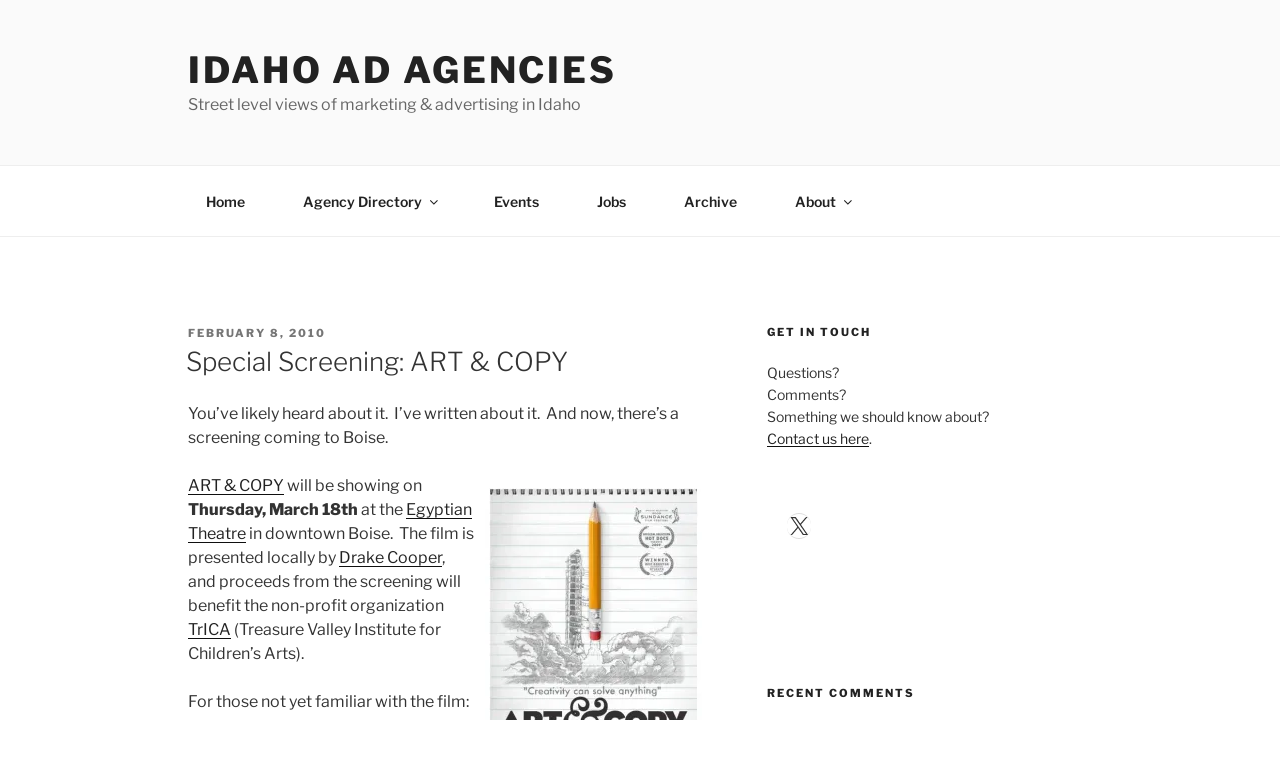

--- FILE ---
content_type: text/html; charset=utf-8
request_url: https://www.google.com/recaptcha/api2/aframe
body_size: 267
content:
<!DOCTYPE HTML><html><head><meta http-equiv="content-type" content="text/html; charset=UTF-8"></head><body><script nonce="s_D8Th4fV2IZrmReauSPdQ">/** Anti-fraud and anti-abuse applications only. See google.com/recaptcha */ try{var clients={'sodar':'https://pagead2.googlesyndication.com/pagead/sodar?'};window.addEventListener("message",function(a){try{if(a.source===window.parent){var b=JSON.parse(a.data);var c=clients[b['id']];if(c){var d=document.createElement('img');d.src=c+b['params']+'&rc='+(localStorage.getItem("rc::a")?sessionStorage.getItem("rc::b"):"");window.document.body.appendChild(d);sessionStorage.setItem("rc::e",parseInt(sessionStorage.getItem("rc::e")||0)+1);localStorage.setItem("rc::h",'1769224315853');}}}catch(b){}});window.parent.postMessage("_grecaptcha_ready", "*");}catch(b){}</script></body></html>